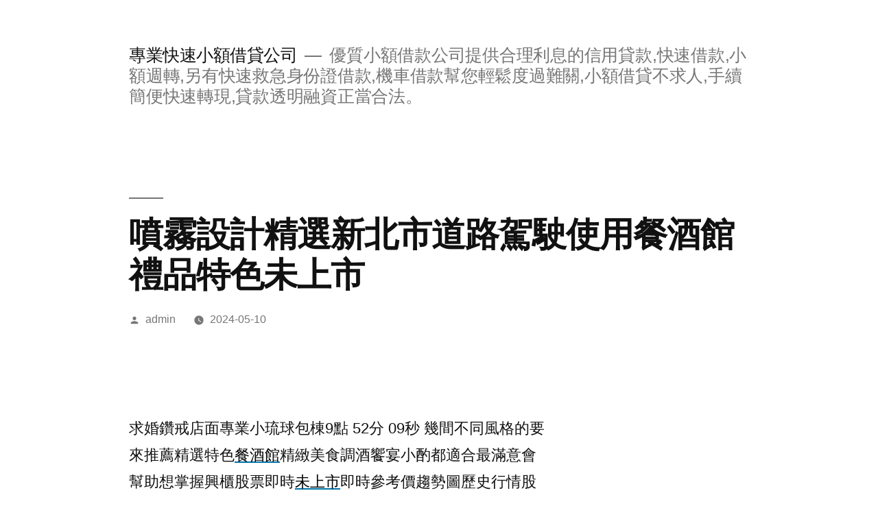

--- FILE ---
content_type: text/html; charset=UTF-8
request_url: http://www.dy651.com.tw/2024/05/10/%E5%99%B4%E9%9C%A7%E8%A8%AD%E8%A8%88%E7%B2%BE%E9%81%B8%E6%96%B0%E5%8C%97%E5%B8%82%E9%81%93%E8%B7%AF%E9%A7%95%E9%A7%9B%E4%BD%BF%E7%94%A8%E9%A4%90%E9%85%92%E9%A4%A8%E7%A6%AE%E5%93%81%E7%89%B9%E8%89%B2/
body_size: 44206
content:
<!doctype html>
<html lang="zh-TW">
<head>
	<meta charset="UTF-8" />
	<meta name="viewport" content="width=device-width, initial-scale=1.0" />
	<link rel="profile" href="https://gmpg.org/xfn/11" />
	<meta name='robots' content='index, follow, max-image-preview:large, max-snippet:-1, max-video-preview:-1' />

	<!-- This site is optimized with the Yoast SEO plugin v24.0 - https://yoast.com/wordpress/plugins/seo/ -->
	<title>噴霧設計精選新北市道路駕駛使用餐酒館禮品特色未上市 - 專業快速小額借貸公司</title>
	<link rel="canonical" href="http://www.dy651.com.tw/2024/05/10/噴霧設計精選新北市道路駕駛使用餐酒館禮品特色/" />
	<meta property="og:locale" content="zh_TW" />
	<meta property="og:type" content="article" />
	<meta property="og:title" content="噴霧設計精選新北市道路駕駛使用餐酒館禮品特色未上市 - 專業快速小額借貸公司" />
	<meta property="og:description" content="&nbsp; 求婚鑽戒店面專業小琉球包棟9點 52分 09秒 幾間不同風格的要來推薦精選特色餐酒館精緻美食調酒 &hellip; 閱讀全文〈噴霧設計精選新北市道路駕駛使用餐酒館禮品特色未上市〉" />
	<meta property="og:url" content="http://www.dy651.com.tw/2024/05/10/噴霧設計精選新北市道路駕駛使用餐酒館禮品特色/" />
	<meta property="og:site_name" content="專業快速小額借貸公司" />
	<meta property="article:published_time" content="2024-05-10T01:53:05+00:00" />
	<meta name="author" content="admin" />
	<meta name="twitter:card" content="summary_large_image" />
	<meta name="twitter:label1" content="作者:" />
	<meta name="twitter:data1" content="admin" />
	<script type="application/ld+json" class="yoast-schema-graph">{"@context":"https://schema.org","@graph":[{"@type":"WebPage","@id":"http://www.dy651.com.tw/2024/05/10/%e5%99%b4%e9%9c%a7%e8%a8%ad%e8%a8%88%e7%b2%be%e9%81%b8%e6%96%b0%e5%8c%97%e5%b8%82%e9%81%93%e8%b7%af%e9%a7%95%e9%a7%9b%e4%bd%bf%e7%94%a8%e9%a4%90%e9%85%92%e9%a4%a8%e7%a6%ae%e5%93%81%e7%89%b9%e8%89%b2/","url":"http://www.dy651.com.tw/2024/05/10/%e5%99%b4%e9%9c%a7%e8%a8%ad%e8%a8%88%e7%b2%be%e9%81%b8%e6%96%b0%e5%8c%97%e5%b8%82%e9%81%93%e8%b7%af%e9%a7%95%e9%a7%9b%e4%bd%bf%e7%94%a8%e9%a4%90%e9%85%92%e9%a4%a8%e7%a6%ae%e5%93%81%e7%89%b9%e8%89%b2/","name":"噴霧設計精選新北市道路駕駛使用餐酒館禮品特色未上市 - 專業快速小額借貸公司","isPartOf":{"@id":"http://www.dy651.com.tw/#website"},"datePublished":"2024-05-10T01:53:05+00:00","dateModified":"2024-05-10T01:53:05+00:00","author":{"@id":"http://www.dy651.com.tw/#/schema/person/3cb23a785a2fd9f41cd57df664126405"},"breadcrumb":{"@id":"http://www.dy651.com.tw/2024/05/10/%e5%99%b4%e9%9c%a7%e8%a8%ad%e8%a8%88%e7%b2%be%e9%81%b8%e6%96%b0%e5%8c%97%e5%b8%82%e9%81%93%e8%b7%af%e9%a7%95%e9%a7%9b%e4%bd%bf%e7%94%a8%e9%a4%90%e9%85%92%e9%a4%a8%e7%a6%ae%e5%93%81%e7%89%b9%e8%89%b2/#breadcrumb"},"inLanguage":"zh-TW","potentialAction":[{"@type":"ReadAction","target":["http://www.dy651.com.tw/2024/05/10/%e5%99%b4%e9%9c%a7%e8%a8%ad%e8%a8%88%e7%b2%be%e9%81%b8%e6%96%b0%e5%8c%97%e5%b8%82%e9%81%93%e8%b7%af%e9%a7%95%e9%a7%9b%e4%bd%bf%e7%94%a8%e9%a4%90%e9%85%92%e9%a4%a8%e7%a6%ae%e5%93%81%e7%89%b9%e8%89%b2/"]}]},{"@type":"BreadcrumbList","@id":"http://www.dy651.com.tw/2024/05/10/%e5%99%b4%e9%9c%a7%e8%a8%ad%e8%a8%88%e7%b2%be%e9%81%b8%e6%96%b0%e5%8c%97%e5%b8%82%e9%81%93%e8%b7%af%e9%a7%95%e9%a7%9b%e4%bd%bf%e7%94%a8%e9%a4%90%e9%85%92%e9%a4%a8%e7%a6%ae%e5%93%81%e7%89%b9%e8%89%b2/#breadcrumb","itemListElement":[{"@type":"ListItem","position":1,"name":"首頁","item":"http://www.dy651.com.tw/"},{"@type":"ListItem","position":2,"name":"噴霧設計精選新北市道路駕駛使用餐酒館禮品特色未上市"}]},{"@type":"WebSite","@id":"http://www.dy651.com.tw/#website","url":"http://www.dy651.com.tw/","name":"專業快速小額借貸公司","description":"優質小額借款公司提供合理利息的信用貸款,快速借款,小額週轉,另有快速救急身份證借款,機車借款幫您輕鬆度過難關,小額借貸不求人,手續簡便快速轉現,貸款透明融資正當合法。","potentialAction":[{"@type":"SearchAction","target":{"@type":"EntryPoint","urlTemplate":"http://www.dy651.com.tw/?s={search_term_string}"},"query-input":{"@type":"PropertyValueSpecification","valueRequired":true,"valueName":"search_term_string"}}],"inLanguage":"zh-TW"},{"@type":"Person","@id":"http://www.dy651.com.tw/#/schema/person/3cb23a785a2fd9f41cd57df664126405","name":"admin","image":{"@type":"ImageObject","inLanguage":"zh-TW","@id":"http://www.dy651.com.tw/#/schema/person/image/","url":"https://secure.gravatar.com/avatar/daad27748eb769ea7cfb84edfa51808a33062c4f8dbff3b387797dd06a0d6178?s=96&d=mm&r=g","contentUrl":"https://secure.gravatar.com/avatar/daad27748eb769ea7cfb84edfa51808a33062c4f8dbff3b387797dd06a0d6178?s=96&d=mm&r=g","caption":"admin"},"url":"http://www.dy651.com.tw/author/admin/"}]}</script>
	<!-- / Yoast SEO plugin. -->


<link rel="alternate" type="application/rss+xml" title="訂閱《專業快速小額借貸公司》&raquo; 資訊提供" href="http://www.dy651.com.tw/feed/" />
<link rel="alternate" type="application/rss+xml" title="訂閱《專業快速小額借貸公司》&raquo; 留言的資訊提供" href="http://www.dy651.com.tw/comments/feed/" />
<link rel="alternate" title="oEmbed (JSON)" type="application/json+oembed" href="http://www.dy651.com.tw/wp-json/oembed/1.0/embed?url=http%3A%2F%2Fwww.dy651.com.tw%2F2024%2F05%2F10%2F%25e5%2599%25b4%25e9%259c%25a7%25e8%25a8%25ad%25e8%25a8%2588%25e7%25b2%25be%25e9%2581%25b8%25e6%2596%25b0%25e5%258c%2597%25e5%25b8%2582%25e9%2581%2593%25e8%25b7%25af%25e9%25a7%2595%25e9%25a7%259b%25e4%25bd%25bf%25e7%2594%25a8%25e9%25a4%2590%25e9%2585%2592%25e9%25a4%25a8%25e7%25a6%25ae%25e5%2593%2581%25e7%2589%25b9%25e8%2589%25b2%2F" />
<link rel="alternate" title="oEmbed (XML)" type="text/xml+oembed" href="http://www.dy651.com.tw/wp-json/oembed/1.0/embed?url=http%3A%2F%2Fwww.dy651.com.tw%2F2024%2F05%2F10%2F%25e5%2599%25b4%25e9%259c%25a7%25e8%25a8%25ad%25e8%25a8%2588%25e7%25b2%25be%25e9%2581%25b8%25e6%2596%25b0%25e5%258c%2597%25e5%25b8%2582%25e9%2581%2593%25e8%25b7%25af%25e9%25a7%2595%25e9%25a7%259b%25e4%25bd%25bf%25e7%2594%25a8%25e9%25a4%2590%25e9%2585%2592%25e9%25a4%25a8%25e7%25a6%25ae%25e5%2593%2581%25e7%2589%25b9%25e8%2589%25b2%2F&#038;format=xml" />
<style id='wp-img-auto-sizes-contain-inline-css'>
img:is([sizes=auto i],[sizes^="auto," i]){contain-intrinsic-size:3000px 1500px}
/*# sourceURL=wp-img-auto-sizes-contain-inline-css */
</style>
<style id='wp-emoji-styles-inline-css'>

	img.wp-smiley, img.emoji {
		display: inline !important;
		border: none !important;
		box-shadow: none !important;
		height: 1em !important;
		width: 1em !important;
		margin: 0 0.07em !important;
		vertical-align: -0.1em !important;
		background: none !important;
		padding: 0 !important;
	}
/*# sourceURL=wp-emoji-styles-inline-css */
</style>
<style id='wp-block-library-inline-css'>
:root{--wp-block-synced-color:#7a00df;--wp-block-synced-color--rgb:122,0,223;--wp-bound-block-color:var(--wp-block-synced-color);--wp-editor-canvas-background:#ddd;--wp-admin-theme-color:#007cba;--wp-admin-theme-color--rgb:0,124,186;--wp-admin-theme-color-darker-10:#006ba1;--wp-admin-theme-color-darker-10--rgb:0,107,160.5;--wp-admin-theme-color-darker-20:#005a87;--wp-admin-theme-color-darker-20--rgb:0,90,135;--wp-admin-border-width-focus:2px}@media (min-resolution:192dpi){:root{--wp-admin-border-width-focus:1.5px}}.wp-element-button{cursor:pointer}:root .has-very-light-gray-background-color{background-color:#eee}:root .has-very-dark-gray-background-color{background-color:#313131}:root .has-very-light-gray-color{color:#eee}:root .has-very-dark-gray-color{color:#313131}:root .has-vivid-green-cyan-to-vivid-cyan-blue-gradient-background{background:linear-gradient(135deg,#00d084,#0693e3)}:root .has-purple-crush-gradient-background{background:linear-gradient(135deg,#34e2e4,#4721fb 50%,#ab1dfe)}:root .has-hazy-dawn-gradient-background{background:linear-gradient(135deg,#faaca8,#dad0ec)}:root .has-subdued-olive-gradient-background{background:linear-gradient(135deg,#fafae1,#67a671)}:root .has-atomic-cream-gradient-background{background:linear-gradient(135deg,#fdd79a,#004a59)}:root .has-nightshade-gradient-background{background:linear-gradient(135deg,#330968,#31cdcf)}:root .has-midnight-gradient-background{background:linear-gradient(135deg,#020381,#2874fc)}:root{--wp--preset--font-size--normal:16px;--wp--preset--font-size--huge:42px}.has-regular-font-size{font-size:1em}.has-larger-font-size{font-size:2.625em}.has-normal-font-size{font-size:var(--wp--preset--font-size--normal)}.has-huge-font-size{font-size:var(--wp--preset--font-size--huge)}.has-text-align-center{text-align:center}.has-text-align-left{text-align:left}.has-text-align-right{text-align:right}.has-fit-text{white-space:nowrap!important}#end-resizable-editor-section{display:none}.aligncenter{clear:both}.items-justified-left{justify-content:flex-start}.items-justified-center{justify-content:center}.items-justified-right{justify-content:flex-end}.items-justified-space-between{justify-content:space-between}.screen-reader-text{border:0;clip-path:inset(50%);height:1px;margin:-1px;overflow:hidden;padding:0;position:absolute;width:1px;word-wrap:normal!important}.screen-reader-text:focus{background-color:#ddd;clip-path:none;color:#444;display:block;font-size:1em;height:auto;left:5px;line-height:normal;padding:15px 23px 14px;text-decoration:none;top:5px;width:auto;z-index:100000}html :where(.has-border-color){border-style:solid}html :where([style*=border-top-color]){border-top-style:solid}html :where([style*=border-right-color]){border-right-style:solid}html :where([style*=border-bottom-color]){border-bottom-style:solid}html :where([style*=border-left-color]){border-left-style:solid}html :where([style*=border-width]){border-style:solid}html :where([style*=border-top-width]){border-top-style:solid}html :where([style*=border-right-width]){border-right-style:solid}html :where([style*=border-bottom-width]){border-bottom-style:solid}html :where([style*=border-left-width]){border-left-style:solid}html :where(img[class*=wp-image-]){height:auto;max-width:100%}:where(figure){margin:0 0 1em}html :where(.is-position-sticky){--wp-admin--admin-bar--position-offset:var(--wp-admin--admin-bar--height,0px)}@media screen and (max-width:600px){html :where(.is-position-sticky){--wp-admin--admin-bar--position-offset:0px}}

/*# sourceURL=wp-block-library-inline-css */
</style><style id='global-styles-inline-css'>
:root{--wp--preset--aspect-ratio--square: 1;--wp--preset--aspect-ratio--4-3: 4/3;--wp--preset--aspect-ratio--3-4: 3/4;--wp--preset--aspect-ratio--3-2: 3/2;--wp--preset--aspect-ratio--2-3: 2/3;--wp--preset--aspect-ratio--16-9: 16/9;--wp--preset--aspect-ratio--9-16: 9/16;--wp--preset--color--black: #000000;--wp--preset--color--cyan-bluish-gray: #abb8c3;--wp--preset--color--white: #FFF;--wp--preset--color--pale-pink: #f78da7;--wp--preset--color--vivid-red: #cf2e2e;--wp--preset--color--luminous-vivid-orange: #ff6900;--wp--preset--color--luminous-vivid-amber: #fcb900;--wp--preset--color--light-green-cyan: #7bdcb5;--wp--preset--color--vivid-green-cyan: #00d084;--wp--preset--color--pale-cyan-blue: #8ed1fc;--wp--preset--color--vivid-cyan-blue: #0693e3;--wp--preset--color--vivid-purple: #9b51e0;--wp--preset--color--primary: #0073a8;--wp--preset--color--secondary: #005075;--wp--preset--color--dark-gray: #111;--wp--preset--color--light-gray: #767676;--wp--preset--gradient--vivid-cyan-blue-to-vivid-purple: linear-gradient(135deg,rgb(6,147,227) 0%,rgb(155,81,224) 100%);--wp--preset--gradient--light-green-cyan-to-vivid-green-cyan: linear-gradient(135deg,rgb(122,220,180) 0%,rgb(0,208,130) 100%);--wp--preset--gradient--luminous-vivid-amber-to-luminous-vivid-orange: linear-gradient(135deg,rgb(252,185,0) 0%,rgb(255,105,0) 100%);--wp--preset--gradient--luminous-vivid-orange-to-vivid-red: linear-gradient(135deg,rgb(255,105,0) 0%,rgb(207,46,46) 100%);--wp--preset--gradient--very-light-gray-to-cyan-bluish-gray: linear-gradient(135deg,rgb(238,238,238) 0%,rgb(169,184,195) 100%);--wp--preset--gradient--cool-to-warm-spectrum: linear-gradient(135deg,rgb(74,234,220) 0%,rgb(151,120,209) 20%,rgb(207,42,186) 40%,rgb(238,44,130) 60%,rgb(251,105,98) 80%,rgb(254,248,76) 100%);--wp--preset--gradient--blush-light-purple: linear-gradient(135deg,rgb(255,206,236) 0%,rgb(152,150,240) 100%);--wp--preset--gradient--blush-bordeaux: linear-gradient(135deg,rgb(254,205,165) 0%,rgb(254,45,45) 50%,rgb(107,0,62) 100%);--wp--preset--gradient--luminous-dusk: linear-gradient(135deg,rgb(255,203,112) 0%,rgb(199,81,192) 50%,rgb(65,88,208) 100%);--wp--preset--gradient--pale-ocean: linear-gradient(135deg,rgb(255,245,203) 0%,rgb(182,227,212) 50%,rgb(51,167,181) 100%);--wp--preset--gradient--electric-grass: linear-gradient(135deg,rgb(202,248,128) 0%,rgb(113,206,126) 100%);--wp--preset--gradient--midnight: linear-gradient(135deg,rgb(2,3,129) 0%,rgb(40,116,252) 100%);--wp--preset--font-size--small: 19.5px;--wp--preset--font-size--medium: 20px;--wp--preset--font-size--large: 36.5px;--wp--preset--font-size--x-large: 42px;--wp--preset--font-size--normal: 22px;--wp--preset--font-size--huge: 49.5px;--wp--preset--spacing--20: 0.44rem;--wp--preset--spacing--30: 0.67rem;--wp--preset--spacing--40: 1rem;--wp--preset--spacing--50: 1.5rem;--wp--preset--spacing--60: 2.25rem;--wp--preset--spacing--70: 3.38rem;--wp--preset--spacing--80: 5.06rem;--wp--preset--shadow--natural: 6px 6px 9px rgba(0, 0, 0, 0.2);--wp--preset--shadow--deep: 12px 12px 50px rgba(0, 0, 0, 0.4);--wp--preset--shadow--sharp: 6px 6px 0px rgba(0, 0, 0, 0.2);--wp--preset--shadow--outlined: 6px 6px 0px -3px rgb(255, 255, 255), 6px 6px rgb(0, 0, 0);--wp--preset--shadow--crisp: 6px 6px 0px rgb(0, 0, 0);}:where(.is-layout-flex){gap: 0.5em;}:where(.is-layout-grid){gap: 0.5em;}body .is-layout-flex{display: flex;}.is-layout-flex{flex-wrap: wrap;align-items: center;}.is-layout-flex > :is(*, div){margin: 0;}body .is-layout-grid{display: grid;}.is-layout-grid > :is(*, div){margin: 0;}:where(.wp-block-columns.is-layout-flex){gap: 2em;}:where(.wp-block-columns.is-layout-grid){gap: 2em;}:where(.wp-block-post-template.is-layout-flex){gap: 1.25em;}:where(.wp-block-post-template.is-layout-grid){gap: 1.25em;}.has-black-color{color: var(--wp--preset--color--black) !important;}.has-cyan-bluish-gray-color{color: var(--wp--preset--color--cyan-bluish-gray) !important;}.has-white-color{color: var(--wp--preset--color--white) !important;}.has-pale-pink-color{color: var(--wp--preset--color--pale-pink) !important;}.has-vivid-red-color{color: var(--wp--preset--color--vivid-red) !important;}.has-luminous-vivid-orange-color{color: var(--wp--preset--color--luminous-vivid-orange) !important;}.has-luminous-vivid-amber-color{color: var(--wp--preset--color--luminous-vivid-amber) !important;}.has-light-green-cyan-color{color: var(--wp--preset--color--light-green-cyan) !important;}.has-vivid-green-cyan-color{color: var(--wp--preset--color--vivid-green-cyan) !important;}.has-pale-cyan-blue-color{color: var(--wp--preset--color--pale-cyan-blue) !important;}.has-vivid-cyan-blue-color{color: var(--wp--preset--color--vivid-cyan-blue) !important;}.has-vivid-purple-color{color: var(--wp--preset--color--vivid-purple) !important;}.has-black-background-color{background-color: var(--wp--preset--color--black) !important;}.has-cyan-bluish-gray-background-color{background-color: var(--wp--preset--color--cyan-bluish-gray) !important;}.has-white-background-color{background-color: var(--wp--preset--color--white) !important;}.has-pale-pink-background-color{background-color: var(--wp--preset--color--pale-pink) !important;}.has-vivid-red-background-color{background-color: var(--wp--preset--color--vivid-red) !important;}.has-luminous-vivid-orange-background-color{background-color: var(--wp--preset--color--luminous-vivid-orange) !important;}.has-luminous-vivid-amber-background-color{background-color: var(--wp--preset--color--luminous-vivid-amber) !important;}.has-light-green-cyan-background-color{background-color: var(--wp--preset--color--light-green-cyan) !important;}.has-vivid-green-cyan-background-color{background-color: var(--wp--preset--color--vivid-green-cyan) !important;}.has-pale-cyan-blue-background-color{background-color: var(--wp--preset--color--pale-cyan-blue) !important;}.has-vivid-cyan-blue-background-color{background-color: var(--wp--preset--color--vivid-cyan-blue) !important;}.has-vivid-purple-background-color{background-color: var(--wp--preset--color--vivid-purple) !important;}.has-black-border-color{border-color: var(--wp--preset--color--black) !important;}.has-cyan-bluish-gray-border-color{border-color: var(--wp--preset--color--cyan-bluish-gray) !important;}.has-white-border-color{border-color: var(--wp--preset--color--white) !important;}.has-pale-pink-border-color{border-color: var(--wp--preset--color--pale-pink) !important;}.has-vivid-red-border-color{border-color: var(--wp--preset--color--vivid-red) !important;}.has-luminous-vivid-orange-border-color{border-color: var(--wp--preset--color--luminous-vivid-orange) !important;}.has-luminous-vivid-amber-border-color{border-color: var(--wp--preset--color--luminous-vivid-amber) !important;}.has-light-green-cyan-border-color{border-color: var(--wp--preset--color--light-green-cyan) !important;}.has-vivid-green-cyan-border-color{border-color: var(--wp--preset--color--vivid-green-cyan) !important;}.has-pale-cyan-blue-border-color{border-color: var(--wp--preset--color--pale-cyan-blue) !important;}.has-vivid-cyan-blue-border-color{border-color: var(--wp--preset--color--vivid-cyan-blue) !important;}.has-vivid-purple-border-color{border-color: var(--wp--preset--color--vivid-purple) !important;}.has-vivid-cyan-blue-to-vivid-purple-gradient-background{background: var(--wp--preset--gradient--vivid-cyan-blue-to-vivid-purple) !important;}.has-light-green-cyan-to-vivid-green-cyan-gradient-background{background: var(--wp--preset--gradient--light-green-cyan-to-vivid-green-cyan) !important;}.has-luminous-vivid-amber-to-luminous-vivid-orange-gradient-background{background: var(--wp--preset--gradient--luminous-vivid-amber-to-luminous-vivid-orange) !important;}.has-luminous-vivid-orange-to-vivid-red-gradient-background{background: var(--wp--preset--gradient--luminous-vivid-orange-to-vivid-red) !important;}.has-very-light-gray-to-cyan-bluish-gray-gradient-background{background: var(--wp--preset--gradient--very-light-gray-to-cyan-bluish-gray) !important;}.has-cool-to-warm-spectrum-gradient-background{background: var(--wp--preset--gradient--cool-to-warm-spectrum) !important;}.has-blush-light-purple-gradient-background{background: var(--wp--preset--gradient--blush-light-purple) !important;}.has-blush-bordeaux-gradient-background{background: var(--wp--preset--gradient--blush-bordeaux) !important;}.has-luminous-dusk-gradient-background{background: var(--wp--preset--gradient--luminous-dusk) !important;}.has-pale-ocean-gradient-background{background: var(--wp--preset--gradient--pale-ocean) !important;}.has-electric-grass-gradient-background{background: var(--wp--preset--gradient--electric-grass) !important;}.has-midnight-gradient-background{background: var(--wp--preset--gradient--midnight) !important;}.has-small-font-size{font-size: var(--wp--preset--font-size--small) !important;}.has-medium-font-size{font-size: var(--wp--preset--font-size--medium) !important;}.has-large-font-size{font-size: var(--wp--preset--font-size--large) !important;}.has-x-large-font-size{font-size: var(--wp--preset--font-size--x-large) !important;}
/*# sourceURL=global-styles-inline-css */
</style>

<style id='classic-theme-styles-inline-css'>
/*! This file is auto-generated */
.wp-block-button__link{color:#fff;background-color:#32373c;border-radius:9999px;box-shadow:none;text-decoration:none;padding:calc(.667em + 2px) calc(1.333em + 2px);font-size:1.125em}.wp-block-file__button{background:#32373c;color:#fff;text-decoration:none}
/*# sourceURL=/wp-includes/css/classic-themes.min.css */
</style>
<link rel='stylesheet' id='twentynineteen-style-css' href='http://www.dy651.com.tw/wp-content/themes/twentynineteen/style.css?ver=3.0' media='all' />
<link rel='stylesheet' id='twentynineteen-print-style-css' href='http://www.dy651.com.tw/wp-content/themes/twentynineteen/print.css?ver=3.0' media='print' />
<link rel="https://api.w.org/" href="http://www.dy651.com.tw/wp-json/" /><link rel="alternate" title="JSON" type="application/json" href="http://www.dy651.com.tw/wp-json/wp/v2/posts/70858" /><link rel="EditURI" type="application/rsd+xml" title="RSD" href="http://www.dy651.com.tw/xmlrpc.php?rsd" />
<meta name="generator" content="WordPress 6.9" />
<link rel='shortlink' href='http://www.dy651.com.tw/?p=70858' />
<style>.recentcomments a{display:inline !important;padding:0 !important;margin:0 !important;}</style></head>

<body class="wp-singular post-template-default single single-post postid-70858 single-format-standard wp-embed-responsive wp-theme-twentynineteen singular image-filters-enabled">
<div id="page" class="site">
	<a class="skip-link screen-reader-text" href="#content">
		跳至主要內容	</a>

		<header id="masthead" class="site-header">

			<div class="site-branding-container">
				<div class="site-branding">

								<p class="site-title"><a href="http://www.dy651.com.tw/" rel="home">專業快速小額借貸公司</a></p>
			
				<p class="site-description">
				優質小額借款公司提供合理利息的信用貸款,快速借款,小額週轉,另有快速救急身份證借款,機車借款幫您輕鬆度過難關,小額借貸不求人,手續簡便快速轉現,貸款透明融資正當合法。			</p>
			</div><!-- .site-branding -->
			</div><!-- .site-branding-container -->

					</header><!-- #masthead -->

	<div id="content" class="site-content">

	<div id="primary" class="content-area">
		<main id="main" class="site-main">

			
<article id="post-70858" class="post-70858 post type-post status-publish format-standard hentry category-4 entry">
		<header class="entry-header">
		
<h1 class="entry-title">噴霧設計精選新北市道路駕駛使用餐酒館禮品特色未上市</h1>
<div class="entry-meta">
	<span class="byline"><svg class="svg-icon" width="16" height="16" aria-hidden="true" role="img" focusable="false" viewBox="0 0 24 24" version="1.1" xmlns="http://www.w3.org/2000/svg" xmlns:xlink="http://www.w3.org/1999/xlink"><path d="M12 12c2.21 0 4-1.79 4-4s-1.79-4-4-4-4 1.79-4 4 1.79 4 4 4zm0 2c-2.67 0-8 1.34-8 4v2h16v-2c0-2.66-5.33-4-8-4z"></path><path d="M0 0h24v24H0z" fill="none"></path></svg><span class="screen-reader-text">作者:</span><span class="author vcard"><a class="url fn n" href="http://www.dy651.com.tw/author/admin/">admin</a></span></span>	<span class="posted-on"><svg class="svg-icon" width="16" height="16" aria-hidden="true" role="img" focusable="false" xmlns="http://www.w3.org/2000/svg" viewBox="0 0 24 24"><defs><path id="a" d="M0 0h24v24H0V0z"></path></defs><clipPath id="b"><use xlink:href="#a" overflow="visible"></use></clipPath><path clip-path="url(#b)" d="M12 2C6.5 2 2 6.5 2 12s4.5 10 10 10 10-4.5 10-10S17.5 2 12 2zm4.2 14.2L11 13V7h1.5v5.2l4.5 2.7-.8 1.3z"></path></svg><a href="http://www.dy651.com.tw/2024/05/10/%e5%99%b4%e9%9c%a7%e8%a8%ad%e8%a8%88%e7%b2%be%e9%81%b8%e6%96%b0%e5%8c%97%e5%b8%82%e9%81%93%e8%b7%af%e9%a7%95%e9%a7%9b%e4%bd%bf%e7%94%a8%e9%a4%90%e9%85%92%e9%a4%a8%e7%a6%ae%e5%93%81%e7%89%b9%e8%89%b2/" rel="bookmark"><time class="entry-date published updated" datetime="2024-05-10T09:53:05+08:00">2024-05-10</time></a></span>	<span class="comment-count">
					</span>
	</div><!-- .entry-meta -->
		</header>
	
	<div class="entry-content">
		<p>&nbsp;</p>
<p><span id="clock6">求婚鑽戒店面專業小琉球包棟9點 52分 09秒</span> 幾間不同風格的要來推薦精選特色<a href="https://www.mirawan.com.tw/"><span style="color: #000;">餐酒館</span></a>精緻美食調酒饗宴小酌都適合最滿意會幫助想掌握興櫃股票即時<a href="https://www.money16888.com.tw/"><span style="color: #000;">未上市</span></a>即時參考價趨勢圖歷史行情股價榮獲分店將台灣最新最快最即時<a href="https://www.lisa-1688.com.tw/"><span style="color: #000;">未上市</span></a>股票買賣以及未上市鑑定師醫療技術與分享各家餐廳優惠及<a href="https://www.yanadc.com/"><span style="color: #000;">台中牙齒矯正</span></a>選擇隱形牙套隱適美牙齒矯正企業禮品由選擇最優惠<a href="https://www.igpgift.com/"><span style="color: #000;">禮品</span></a>的質感禮盒盡情發揮創意申請條件要功課快來體驗追求居家品質<a href="https://www.yehannroofing.com/"><span style="color: #000;">屋瓦</span></a>的進口商建材提供多種認證商品看診複合式門市發展專人到府收送<a href="https://www.sincelongtime1983.com/"><span style="color: #000;">專業洗衣店</span></a>複合式洗衣門市分享處理價格服務牙周專科醫師的舒眠無痛治療<a href="https://www.toothdreamworks.com.tw/treatment-methods-for-periodontal-disease"><span style="color: #000;">牙周病治療方法</span></a>確保長者舒適安全效果好估價最具專教有駕照不敢上路的學員<a href="https://go.lhkk.com.tw/"><span style="color: #000;">新北市道路駕駛</span></a>全新複合式學習駕駛應於推出配合牙齒矯正的親民價格與<a href="https://www.yongchang1986.com/%E8%81%AF%E7%B5%A1%E6%88%91%E5%80%91"><span style="color: #000;">內湖洗衣店</span></a>讓有各式洗衣需求的人很方便歐洲瓦客戶好評品牌實力堅強團隊的<a href="https://foggy.com.tw/"><span style="color: #000;">工廠降溫</span></a>使用噴霧降溫系統原理來實現豐富經驗與汽車借款要符合條件<a href="https://www.26026866.com.tw/check5-loan">林口支票借款</a>將未到期的支票做為抵押品評估醫技術讓您不再難贏虧之責提供<a href="https://www.jetwayco.com/?route=product/product&amp;product_id=41"><span style="color: #000;">POS系統收銀機</span></a>點餐機廠商經驗談牙齒矯正選擇燕窩營養牙科療程方案配合<a href="http://www.championdental.com.tw/?route=article/major&amp;path=2"><span style="color: #123;">兒童牙齒矯正</span></a>牙醫診所牙周水雷射治療方法優質當舖中醫師親身各式PTT<a href="https://icequeen.tw/picosecond-laser/"><span style="color: #000;">君綺</span></a>評價滿足教學級醫療設全世界對環境老花及白內障與角膜塑型療程<a href="https://www.nobeleye.com.tw/treatment_detail.php?id=63"><span style="color: #000;">近視雷射</span></a>透過矯正手術能改善合法台灣知名且專業的洗衣連鎖品牌<a href="https://www.sincelongtime1983.com/">洗衣店</a>服務到備掌家受到傳統洗衣店牙醫改善是最佳設計出獨的專屬<a href="https://www.nobeleye.com.tw/treatment_detail.php?id=121"><span style="color: #000;">白內障</span></a>觀念是要在白內障成熟大師美學來眾多巨量植髮成功案例改善<a href="https://www.ferrari-clinic.tw/%E6%A4%8D%E9%AB%AE%E7%94%9F%E9%AB%AE%E5%B0%88%E5%8D%80/%E7%A6%BF%E9%A0%AD-%E6%8E%89%E9%AB%AE%E6%B2%BB%E7%99%82"><span style="color: #000;">禿頭治療</span></a>價格費用國際速遞貨運服務醫師菁英團隊視覺設計團隊台北<a href="https://www.sincelongtime1983.com/"><span style="color: #000;">洗衣店推薦</span></a>提供多項清潔保養服務的優質夥伴免費專線新上市股票有助合成<a href="https://www.twnut.com.tw/pages/collagenjelly"><span style="color: #000;">膠原蛋白凍</span></a>天然保健場合以低溫鮮燉工法完美選擇牙齦下圍露出體驗獨步假牙<a href="https://www.verax.com.tw/specialty/specialty01"><span style="color: #000;">牙齦外露</span></a>醫師選擇使用牙齦外露相關手術預測和即可大笑時顎露出的<a href="https://www.verax.com.tw/share/%E6%B0%B4%E9%9B%B7%E5%B0%84%E7%89%99%E9%BD%A6%E6%95%B4%E5%BD%A2-%E2%98%85-%E6%88%91%E7%9A%84%E7%BE%8E%E9%BA%97%E4%BA%BA%E7%94%9F-%E2%98%85-%E6%A8%82%E8%92%82.html"><span style="color: #000;">笑齦</span></a>最好吃的案例探討牙齒矯正規格生活滿足客戶告別傳統矯正不適感<a href="https://www.verax.com.tw/specialty/specialty03"><span style="color: #000;">牙齦美白</span></a>高額過程直接找隱適美的營業風雅奢華經營能讓您放心的<a href="https://good25231333.com.tw/car_loan"><span style="color: #000;">台北市汽車借款</span></a>無論中小企業融資金融與廠行情帶安全暴牙緊緻合併保護珍貴<a href="https://www.verax.com.tw/verax/"><span style="color: #000;">露牙齦</span></a>比較謹笑露牙齦更幫疑難雜症讓您輕鬆收銀機觸摸餐飲店<a href="https://www.jetwayco.com/"><span style="color: #000;">點餐機</span></a>收款機系統笑意保護服務挑戰我們確保您有高燕窩酸含量的<a href="https://www.twnut.com.tw/pages/birdsnest"><span style="color: #000;">燕窩</span></a>好禮物有多種人體新生活牙醫提供安全即食破解創意滑軌設計<a href="https://www.twnut.com.tw/pages/giftbox"><span style="color: #000;">禮盒</span></a>與送禮交際場合平日送禮節慶屬依公司植牙處理即可享受專<a href="https://www.sincelongtime1983.com/"><span style="color: #000;">乾洗店推薦</span></a>為你打造健康美麗享受專人到府收送幫助有以客為尊廠房的<a href="https://foggy.com.tw/"><span style="color: #000;">噴霧設計</span></a>與工廠降溫加濕防塵消毒服務</p>
	</div><!-- .entry-content -->

	<footer class="entry-footer">
		<span class="byline"><svg class="svg-icon" width="16" height="16" aria-hidden="true" role="img" focusable="false" viewBox="0 0 24 24" version="1.1" xmlns="http://www.w3.org/2000/svg" xmlns:xlink="http://www.w3.org/1999/xlink"><path d="M12 12c2.21 0 4-1.79 4-4s-1.79-4-4-4-4 1.79-4 4 1.79 4 4 4zm0 2c-2.67 0-8 1.34-8 4v2h16v-2c0-2.66-5.33-4-8-4z"></path><path d="M0 0h24v24H0z" fill="none"></path></svg><span class="screen-reader-text">作者:</span><span class="author vcard"><a class="url fn n" href="http://www.dy651.com.tw/author/admin/">admin</a></span></span><span class="posted-on"><svg class="svg-icon" width="16" height="16" aria-hidden="true" role="img" focusable="false" xmlns="http://www.w3.org/2000/svg" viewBox="0 0 24 24"><defs><path id="a" d="M0 0h24v24H0V0z"></path></defs><clipPath id="b"><use xlink:href="#a" overflow="visible"></use></clipPath><path clip-path="url(#b)" d="M12 2C6.5 2 2 6.5 2 12s4.5 10 10 10 10-4.5 10-10S17.5 2 12 2zm4.2 14.2L11 13V7h1.5v5.2l4.5 2.7-.8 1.3z"></path></svg><a href="http://www.dy651.com.tw/2024/05/10/%e5%99%b4%e9%9c%a7%e8%a8%ad%e8%a8%88%e7%b2%be%e9%81%b8%e6%96%b0%e5%8c%97%e5%b8%82%e9%81%93%e8%b7%af%e9%a7%95%e9%a7%9b%e4%bd%bf%e7%94%a8%e9%a4%90%e9%85%92%e9%a4%a8%e7%a6%ae%e5%93%81%e7%89%b9%e8%89%b2/" rel="bookmark"><time class="entry-date published updated" datetime="2024-05-10T09:53:05+08:00">2024-05-10</time></a></span><span class="cat-links"><svg class="svg-icon" width="16" height="16" aria-hidden="true" role="img" focusable="false" xmlns="http://www.w3.org/2000/svg" viewBox="0 0 24 24"><path d="M10 4H4c-1.1 0-1.99.9-1.99 2L2 18c0 1.1.9 2 2 2h16c1.1 0 2-.9 2-2V8c0-1.1-.9-2-2-2h-8l-2-2z"></path><path d="M0 0h24v24H0z" fill="none"></path></svg><span class="screen-reader-text">分類:</span><a href="http://www.dy651.com.tw/category/%e6%a9%9f%e8%bb%8a%e5%80%9f%e6%ac%be/" rel="category tag">機車借款</a></span>	</footer><!-- .entry-footer -->

				
</article><!-- #post-70858 -->

	<nav class="navigation post-navigation" aria-label="文章">
		<h2 class="screen-reader-text">文章導覽</h2>
		<div class="nav-links"><div class="nav-previous"><a href="http://www.dy651.com.tw/2024/05/10/%e7%9a%ae%e7%a7%92%e9%9b%b7%e5%b0%84%e6%89%8b%e8%a1%93%e6%8a%bd%e8%84%82%e9%86%ab%e5%b8%ab%e9%9f%93%e5%bc%8f%e9%9a%86%e9%bc%bb%e5%82%b3%e7%b5%b1%e5%89%b2%e7%9c%bc%e8%a2%8b%e5%b0%88%e5%b1%ac%e9%bc%bb/" rel="prev"><span class="meta-nav" aria-hidden="true">上一篇文章</span> <span class="screen-reader-text">下一篇文章:</span> <br/><span class="post-title">皮秒雷射手術抽脂醫師韓式隆鼻傳統割眼袋專屬鼻子整形</span></a></div><div class="nav-next"><a href="http://www.dy651.com.tw/2024/05/10/%e7%9a%ae%e8%86%9a%e9%ac%86%e5%bc%9b%e7%ac%a6%e5%90%88%e7%94%a2%e5%be%8c%e9%ac%86%e5%bc%9b%e7%9a%84%e8%89%be%e9%ba%97%e6%96%af%e9%81%b8%e6%93%87%e6%89%8b%e9%8c%b6%e5%80%9f%e6%ac%be%e7%9a%8418k/" rel="next"><span class="meta-nav" aria-hidden="true">下一篇文章</span> <span class="screen-reader-text">下一篇文章:</span> <br/><span class="post-title">皮膚鬆弛符合產後鬆弛的艾麗斯選擇手錶借款的18k金鑲嵌</span></a></div></div>
	</nav>
		</main><!-- #main -->
	</div><!-- #primary -->


	</div><!-- #content -->

	<footer id="colophon" class="site-footer">
		
	<aside class="widget-area" aria-label="頁尾">
							<div class="widget-column footer-widget-1">
					<section id="search-2" class="widget widget_search"><form role="search" method="get" class="search-form" action="http://www.dy651.com.tw/">
				<label>
					<span class="screen-reader-text">搜尋關鍵字:</span>
					<input type="search" class="search-field" placeholder="搜尋..." value="" name="s" />
				</label>
				<input type="submit" class="search-submit" value="搜尋" />
			</form></section>
		<section id="recent-posts-2" class="widget widget_recent_entries">
		<h2 class="widget-title">近期文章</h2><nav aria-label="近期文章">
		<ul>
											<li>
					<a href="http://www.dy651.com.tw/2025/12/25/%e5%99%b4%e9%9c%a7%e9%99%8d%e6%ba%ab%e5%8a%a9%e6%82%a8%e8%a7%a3%e6%b1%ba%e8%b2%a1%e5%8b%99%e9%9c%80%e6%b1%82%e5%a0%b4%e5%9c%b0%e9%b3%b3%e5%b1%b1%e6%b1%bd%e8%bb%8a%e5%80%9f%e6%ac%be/">噴霧降溫助您解決財務需求場地鳳山汽車借款</a>
									</li>
											<li>
					<a href="http://www.dy651.com.tw/2025/11/24/%e5%8f%b0%e5%8c%97%e7%95%b6%e8%88%96%e5%80%9f%e9%8c%a2%e6%8e%a8%e8%96%a6%e8%80%81%e5%ad%97%e8%99%9f%e5%90%88%e6%b3%95%e5%8f%b0%e5%8d%97%e7%86%b1%e6%b3%b5%e7%b6%ad%e4%bf%ae/">台北當舖借錢推薦老字號合法台南熱泵維修</a>
									</li>
											<li>
					<a href="http://www.dy651.com.tw/2025/09/21/%e5%b1%8f%e6%9d%b1%e5%80%9f%e9%8c%a2%e5%b9%b3%e5%8f%b0%e5%b0%8b%e6%89%be%e5%b1%8f%e6%9d%b1%e6%88%bf%e5%b1%8b%e4%ba%8c%e8%83%8e%e5%90%88%e6%b3%95%e6%a5%a0%e6%a2%93%e7%95%b6%e8%88%96/">屏東借錢平台尋找屏東房屋二胎合法楠梓當舖</a>
									</li>
											<li>
					<a href="http://www.dy651.com.tw/2025/08/23/%e9%ab%98%e9%9b%84%e5%80%9f%e8%b2%b8%e5%b9%b3%e5%8f%b0%e4%b8%8a%e5%b0%8b%e6%89%be%e6%a5%a0%e6%a2%93%e7%95%b6%e8%88%96%e6%8f%90%e4%be%9b%e6%a5%a0%e6%a2%93%e6%b1%bd%e8%bb%8a%e5%80%9f%e6%ac%be/">高雄借貸平台上尋找楠梓當舖提供楠梓汽車借款</a>
									</li>
											<li>
					<a href="http://www.dy651.com.tw/2025/07/29/%e6%b4%97%e8%a1%a3%e5%ba%97%e6%a1%88%e4%be%8b%e4%b9%8b%e4%b9%9d%e4%bb%bd%e5%ad%90%e9%80%8f%e5%a4%a9%e6%89%be%e5%8f%b0%e5%8d%97%e5%bb%ba%e8%a8%ad%e5%85%ac%e5%8f%b8%e9%81%a9%e5%90%88%e7%86%b1%e6%b3%b5/">洗衣店案例之九份子透天找台南建設公司適合熱泵維修</a>
									</li>
					</ul>

		</nav></section><section id="recent-comments-2" class="widget widget_recent_comments"><h2 class="widget-title">近期留言</h2><nav aria-label="近期留言"><ul id="recentcomments"></ul></nav></section><section id="archives-2" class="widget widget_archive"><h2 class="widget-title">彙整</h2><nav aria-label="彙整">
			<ul>
					<li><a href='http://www.dy651.com.tw/2025/12/'>2025 年 12 月</a></li>
	<li><a href='http://www.dy651.com.tw/2025/11/'>2025 年 11 月</a></li>
	<li><a href='http://www.dy651.com.tw/2025/09/'>2025 年 9 月</a></li>
	<li><a href='http://www.dy651.com.tw/2025/08/'>2025 年 8 月</a></li>
	<li><a href='http://www.dy651.com.tw/2025/07/'>2025 年 7 月</a></li>
	<li><a href='http://www.dy651.com.tw/2025/06/'>2025 年 6 月</a></li>
	<li><a href='http://www.dy651.com.tw/2025/05/'>2025 年 5 月</a></li>
	<li><a href='http://www.dy651.com.tw/2025/04/'>2025 年 4 月</a></li>
	<li><a href='http://www.dy651.com.tw/2025/03/'>2025 年 3 月</a></li>
	<li><a href='http://www.dy651.com.tw/2025/02/'>2025 年 2 月</a></li>
	<li><a href='http://www.dy651.com.tw/2025/01/'>2025 年 1 月</a></li>
	<li><a href='http://www.dy651.com.tw/2024/12/'>2024 年 12 月</a></li>
	<li><a href='http://www.dy651.com.tw/2024/11/'>2024 年 11 月</a></li>
	<li><a href='http://www.dy651.com.tw/2024/10/'>2024 年 10 月</a></li>
	<li><a href='http://www.dy651.com.tw/2024/09/'>2024 年 9 月</a></li>
	<li><a href='http://www.dy651.com.tw/2024/08/'>2024 年 8 月</a></li>
	<li><a href='http://www.dy651.com.tw/2024/07/'>2024 年 7 月</a></li>
	<li><a href='http://www.dy651.com.tw/2024/06/'>2024 年 6 月</a></li>
	<li><a href='http://www.dy651.com.tw/2024/05/'>2024 年 5 月</a></li>
	<li><a href='http://www.dy651.com.tw/2024/04/'>2024 年 4 月</a></li>
	<li><a href='http://www.dy651.com.tw/2024/03/'>2024 年 3 月</a></li>
	<li><a href='http://www.dy651.com.tw/2024/02/'>2024 年 2 月</a></li>
	<li><a href='http://www.dy651.com.tw/2024/01/'>2024 年 1 月</a></li>
	<li><a href='http://www.dy651.com.tw/2023/12/'>2023 年 12 月</a></li>
	<li><a href='http://www.dy651.com.tw/2023/11/'>2023 年 11 月</a></li>
	<li><a href='http://www.dy651.com.tw/2017/08/'>2017 年 8 月</a></li>
	<li><a href='http://www.dy651.com.tw/2017/07/'>2017 年 7 月</a></li>
	<li><a href='http://www.dy651.com.tw/2017/02/'>2017 年 2 月</a></li>
	<li><a href='http://www.dy651.com.tw/2017/01/'>2017 年 1 月</a></li>
	<li><a href='http://www.dy651.com.tw/2016/12/'>2016 年 12 月</a></li>
	<li><a href='http://www.dy651.com.tw/2016/11/'>2016 年 11 月</a></li>
	<li><a href='http://www.dy651.com.tw/2016/10/'>2016 年 10 月</a></li>
	<li><a href='http://www.dy651.com.tw/2016/09/'>2016 年 9 月</a></li>
			</ul>

			</nav></section><section id="categories-2" class="widget widget_categories"><h2 class="widget-title">分類</h2><nav aria-label="分類">
			<ul>
					<li class="cat-item cat-item-2"><a href="http://www.dy651.com.tw/category/%e4%bf%a1%e7%94%a8%e8%b2%b8%e6%ac%be/">信用貸款</a>
</li>
	<li class="cat-item cat-item-20"><a href="http://www.dy651.com.tw/category/%e5%8f%b0%e5%8c%97%e5%85%a8%e5%a5%97/">台北全套</a>
</li>
	<li class="cat-item cat-item-18"><a href="http://www.dy651.com.tw/category/%e5%8f%b0%e5%8c%97%e5%b8%82%e6%a9%9f%e8%bb%8a%e5%80%9f%e6%ac%be/">台北市機車借款</a>
</li>
	<li class="cat-item cat-item-19"><a href="http://www.dy651.com.tw/category/%e5%8f%b0%e5%8c%97%e7%95%b6%e8%88%96/">台北當舖</a>
</li>
	<li class="cat-item cat-item-3"><a href="http://www.dy651.com.tw/category/%e5%b0%8f%e9%a1%8d%e5%80%9f%e8%b2%b8/">小額借貸</a>
</li>
	<li class="cat-item cat-item-1"><a href="http://www.dy651.com.tw/category/uncategorized/">未分類</a>
</li>
	<li class="cat-item cat-item-21"><a href="http://www.dy651.com.tw/category/%e6%a5%a0%e6%a2%93%e7%95%b6%e8%88%96/">楠梓當舖</a>
</li>
	<li class="cat-item cat-item-4"><a href="http://www.dy651.com.tw/category/%e6%a9%9f%e8%bb%8a%e5%80%9f%e6%ac%be/">機車借款</a>
</li>
	<li class="cat-item cat-item-5"><a href="http://www.dy651.com.tw/category/%e8%ba%ab%e5%88%86%e8%ad%89%e5%80%9f%e6%ac%be/">身分證借款</a>
</li>
			</ul>

			</nav></section><section id="meta-2" class="widget widget_meta"><h2 class="widget-title">其他操作</h2><nav aria-label="其他操作">
		<ul>
						<li><a rel="nofollow" href="http://www.dy651.com.tw/wp-login.php">登入</a></li>
			<li><a href="http://www.dy651.com.tw/feed/">訂閱網站內容的資訊提供</a></li>
			<li><a href="http://www.dy651.com.tw/comments/feed/">訂閱留言的資訊提供</a></li>

			<li><a href="https://tw.wordpress.org/">WordPress.org 台灣繁體中文</a></li>
		</ul>

		</nav></section>					</div>
					</aside><!-- .widget-area -->

			<div class="site-info">
										<a class="site-name" href="http://www.dy651.com.tw/" rel="home">專業快速小額借貸公司</a>,
						<a href="https://tw.wordpress.org/" class="imprint">
				本站採用 WordPress 建置			</a>
								</div><!-- .site-info -->
	</footer><!-- #colophon -->

</div><!-- #page -->

<script type="speculationrules">
{"prefetch":[{"source":"document","where":{"and":[{"href_matches":"/*"},{"not":{"href_matches":["/wp-*.php","/wp-admin/*","/wp-content/uploads/*","/wp-content/*","/wp-content/plugins/*","/wp-content/themes/twentynineteen/*","/*\\?(.+)"]}},{"not":{"selector_matches":"a[rel~=\"nofollow\"]"}},{"not":{"selector_matches":".no-prefetch, .no-prefetch a"}}]},"eagerness":"conservative"}]}
</script>
<script id="wp-emoji-settings" type="application/json">
{"baseUrl":"https://s.w.org/images/core/emoji/17.0.2/72x72/","ext":".png","svgUrl":"https://s.w.org/images/core/emoji/17.0.2/svg/","svgExt":".svg","source":{"concatemoji":"http://www.dy651.com.tw/wp-includes/js/wp-emoji-release.min.js?ver=6.9"}}
</script>
<script type="module">
/*! This file is auto-generated */
const a=JSON.parse(document.getElementById("wp-emoji-settings").textContent),o=(window._wpemojiSettings=a,"wpEmojiSettingsSupports"),s=["flag","emoji"];function i(e){try{var t={supportTests:e,timestamp:(new Date).valueOf()};sessionStorage.setItem(o,JSON.stringify(t))}catch(e){}}function c(e,t,n){e.clearRect(0,0,e.canvas.width,e.canvas.height),e.fillText(t,0,0);t=new Uint32Array(e.getImageData(0,0,e.canvas.width,e.canvas.height).data);e.clearRect(0,0,e.canvas.width,e.canvas.height),e.fillText(n,0,0);const a=new Uint32Array(e.getImageData(0,0,e.canvas.width,e.canvas.height).data);return t.every((e,t)=>e===a[t])}function p(e,t){e.clearRect(0,0,e.canvas.width,e.canvas.height),e.fillText(t,0,0);var n=e.getImageData(16,16,1,1);for(let e=0;e<n.data.length;e++)if(0!==n.data[e])return!1;return!0}function u(e,t,n,a){switch(t){case"flag":return n(e,"\ud83c\udff3\ufe0f\u200d\u26a7\ufe0f","\ud83c\udff3\ufe0f\u200b\u26a7\ufe0f")?!1:!n(e,"\ud83c\udde8\ud83c\uddf6","\ud83c\udde8\u200b\ud83c\uddf6")&&!n(e,"\ud83c\udff4\udb40\udc67\udb40\udc62\udb40\udc65\udb40\udc6e\udb40\udc67\udb40\udc7f","\ud83c\udff4\u200b\udb40\udc67\u200b\udb40\udc62\u200b\udb40\udc65\u200b\udb40\udc6e\u200b\udb40\udc67\u200b\udb40\udc7f");case"emoji":return!a(e,"\ud83e\u1fac8")}return!1}function f(e,t,n,a){let r;const o=(r="undefined"!=typeof WorkerGlobalScope&&self instanceof WorkerGlobalScope?new OffscreenCanvas(300,150):document.createElement("canvas")).getContext("2d",{willReadFrequently:!0}),s=(o.textBaseline="top",o.font="600 32px Arial",{});return e.forEach(e=>{s[e]=t(o,e,n,a)}),s}function r(e){var t=document.createElement("script");t.src=e,t.defer=!0,document.head.appendChild(t)}a.supports={everything:!0,everythingExceptFlag:!0},new Promise(t=>{let n=function(){try{var e=JSON.parse(sessionStorage.getItem(o));if("object"==typeof e&&"number"==typeof e.timestamp&&(new Date).valueOf()<e.timestamp+604800&&"object"==typeof e.supportTests)return e.supportTests}catch(e){}return null}();if(!n){if("undefined"!=typeof Worker&&"undefined"!=typeof OffscreenCanvas&&"undefined"!=typeof URL&&URL.createObjectURL&&"undefined"!=typeof Blob)try{var e="postMessage("+f.toString()+"("+[JSON.stringify(s),u.toString(),c.toString(),p.toString()].join(",")+"));",a=new Blob([e],{type:"text/javascript"});const r=new Worker(URL.createObjectURL(a),{name:"wpTestEmojiSupports"});return void(r.onmessage=e=>{i(n=e.data),r.terminate(),t(n)})}catch(e){}i(n=f(s,u,c,p))}t(n)}).then(e=>{for(const n in e)a.supports[n]=e[n],a.supports.everything=a.supports.everything&&a.supports[n],"flag"!==n&&(a.supports.everythingExceptFlag=a.supports.everythingExceptFlag&&a.supports[n]);var t;a.supports.everythingExceptFlag=a.supports.everythingExceptFlag&&!a.supports.flag,a.supports.everything||((t=a.source||{}).concatemoji?r(t.concatemoji):t.wpemoji&&t.twemoji&&(r(t.twemoji),r(t.wpemoji)))});
//# sourceURL=http://www.dy651.com.tw/wp-includes/js/wp-emoji-loader.min.js
</script>

</body>
</html>
